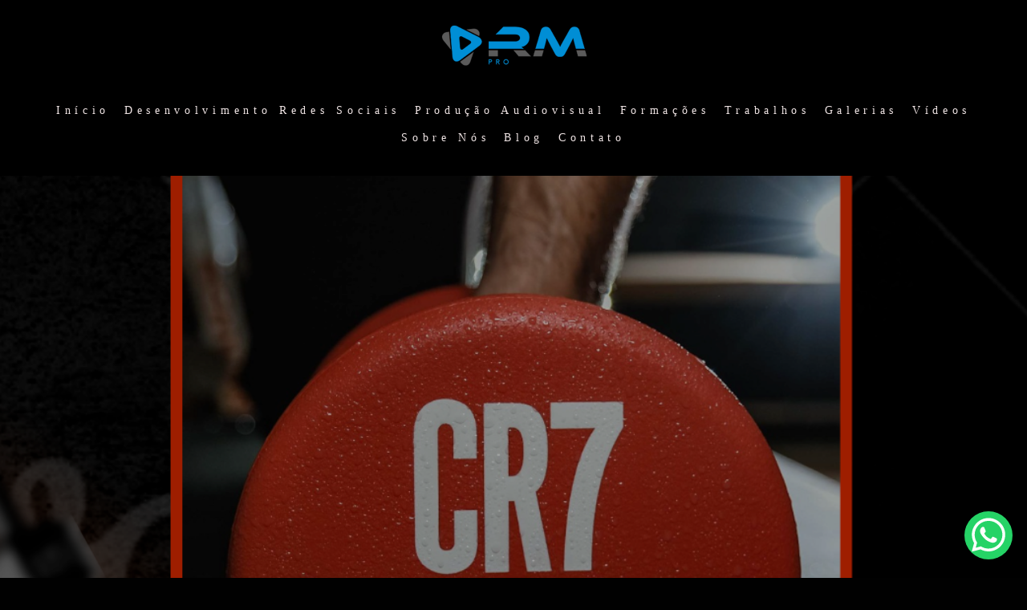

--- FILE ---
content_type: text/html; charset=utf-8
request_url: https://www.rmpro.pt/portfolio/desporto/1092156-desporto
body_size: 9160
content:
<!DOCTYPE html>
<html lang="pt-PT">

<head>
  <title>Desporto - Desporto  - </title>
  <meta charset="UTF-8">
  <meta name="description" content="">
  <meta name="keywords" content="fotógrafo ,Videografo,Estudios,fotografia,fotografo porto,formação,drone,Formação drone,Formação fotografia,video,casamento,redes sociais">
  <meta name="author" content="">
  <meta property="og:title" content="Desporto - Desporto  - ">
  <meta property="og:description" content="">
  <meta property="og:type" content="article">
  <meta property="og:url" content="https://www.rmpro.pt/portfolio/desporto/1092156-desporto">
  <meta property="og:image" itemprop="image" content="https://alfred.alboompro.com/crop/width/600/height/400/mode/jpeg/quality/70/url/storage.alboom.ninja/sites/11776/albuns/1092156/captura_de_ecra_2022-11-11__as_13.59.00.png?t=1668440437">
  <meta property="og:image:type" content="image/jpeg">
  <meta property="og:image:width" content="600">
  <meta property="og:image:height" content="400">
  <meta name="viewport" content="width=device-width, initial-scale=1.0, user-scalable=yes">
  <meta name="mobile-web-app-capable" content="yes">

  
      <!-- Canonical URL -->
    <link rel="canonical" href="https://www.rmpro.pt/portfolio/desporto/1092156-desporto">
  
  <link rel="shortcut icon" type="image/png" href="https://storage.alboom.ninja/sites/11776/img/128pix.png?t=1605263395" />  
      <link rel="stylesheet" href="https://bifrost.alboompro.com/static/boom-v3/themes/9/dist/css/main.min.css?v=2.8.594" id="cssPath">
          <link rel="stylesheet" href="https://bifrost.alboompro.com/static/boom-v3/assets/vendors/font-awesome/5.15.4/css/all.min.css?v=2.8.594">
  
  <style type="text/css">body{
     -webkit-animation: fadein 3s;
     -moz-animation: fadein 3s;
     -ms-animation: fadein 3s;
     -o-animation: fadein 3s;
     animation: fadein 3s;
}
/*MENU*/
 .sidenav a.mhm__item{
     display: table;
}
 .sidenav a.mhm__item:after {
     content: '';
     background: #9d9d9d;
     width: 0%;
     height: 4px;
     position: absolute;
     left: 0;
     top: 30%;
     transition: 0.4s;
     border-radius: 5px;
}
 .sidenav a.mhm__item:hover:after{
     width: 100%;
}
 a.mhm__item{
     position: relative;
     transition: 0.4s;
}
 a.mhm__item:after {
     content: '';
     background: #9d9d9d;
     width: 0%;
     height: 4px;
     position: absolute;
     left: 0;
     top: 0;
     transition: 0.4s;
     border-radius: 5px;
}
 a.mhm__item:hover:after{
     width: 100%;
}
/* *** FIM MENU *** */
/* TEXTO BANNER */
 .b__info {
     background: none;
     padding: 15px;
     animation: fadein3 3s;
}
 .b__info strong.b__heading {
     border-bottom: 7px solid #9d9d9d;
     display: inline;
}
 p.b__subtitle.bs--local {
     margin-top: 40px;
}
/* *** FIM TEXTO BANNER *** */
/* *** TRABALHOS RECENTES *** */
 .cs--last-jobs .container {
     background: #000;
}
 .cs--last-jobs strong.b__heading:after {
     content: '';
     position: absolute;
     width: 0%;
     background: #9d9d9d;
     height: 4px;
     left: 0;
     top: 0;
     transition: 0.4s;
     border-radius: 5px;
}
 .cs--last-jobs strong.b__heading{
     transition: 0.5s;
     position: relative;
}
 .cs--last-jobs strong.b__heading:hover{
     letter-spacing: 10px;
     transition: 0.5s;
}
 .cs--last-jobs article{
     position: relative;
}
 .cs--last-jobs article:nth-child(n+5){
     display: none;
}
 .cs--last-jobs .cp__thumbnail{
     -webkit-clip-path: polygon(50% 0, 0 100%, 100% 100%);
     clip-path: polygon(50% 0, 0 100%, 100% 100%);
     position: relative;
     z-index: 5;
}
 .cs--last-jobs article:before{
     content: '';
     position: absolute;
     -webkit-clip-path: polygon(50% 0%, 0% 100%, 100% 100%);
     clip-path: polygon(50% 0%, 0% 100%, 100% 100%);
     background: #9d9d9d;
     width: 100%;
     height: 100%;
     left: 0px;
     top: -21px;
}
 .cs--last-jobs article:after{
     content: '';
     position: absolute;
     -webkit-clip-path: polygon(50% 0%, 0% 100%, 100% 100%);
     clip-path: polygon(50% 0%, 0% 100%, 100% 100%);
     background: #000;
     width: 100%;
     height: 100%;
     left: 0px;
     top: -16px;
}
 .cs--last-jobs article:nth-child(2n+1):before{
     -webkit-clip-path:polygon(50% 100%, 0 0, 100% 0);
     clip-path: polygon(50% 100%, 0 0, 100% 0);
}
 .cs--last-jobs article:nth-child(2n+1):after{
     -webkit-clip-path:polygon(50% 100%, 0 0, 100% 0);
     clip-path: polygon(50% 100%, 0 0, 100% 0);
}
 .cs--last-jobs article:nth-child(2n+1) .cp__thumbnail {
     -webkit-clip-path: polygon(50% 100%, 0 0, 100% 0);
     clip-path: polygon(50% 100%, 0 0, 100% 0);
}
 .cs--last-jobs .cs__content article{
     transition: 0.2s ;
     position: relative;
}
 .cs--last-jobs article:hover{
     -webkit-filter: grayscale(100%);
     filter: grayscale(100%);
     transform: scale(0.95);
     filter: gray;
     transition: 0.2s;
}
 .cs--last-jobs img.initial.loaded:after{
     content: '';
     position: absolute;
     border-left: 50px solid #a70a0a00;
     border-right: 50px solid transparent;
     border-top: 68px solid #00B2B2;
}
 .cs--last-jobs .content-preview {
     width: 25%;
}
 .cs--last-jobs .cs__content{
     position: relative;
}
 .cs--last-jobs .cp--album-preview .cp__container{
     z-index: 6;
     opacity: 1;
     padding: 0;
}
 .cs--last-jobs article.content-preview.cp--album-preview.cp--type-photo.col-3 {
     position: relative;
}
 .cs--last-jobs .cs__content {
     margin-top: 40px;
}
 .cp--album-preview .cp__container .content-status , 
 .cs--last-jobs .cp--album-preview .cp__container .cp__additional.cp__description,
 .cp--album-preview .cp__container .content-status,
 .cp--album-preview .cp__container .cp__alboom-type {
     display: none;
}
 .cs--last-jobs .cp__thumbnail:before{
     display: none;
}
 .cs--last-jobs .content-preview:nth-child(n+0):nth-child(-n+4) {
     margin-bottom: 10%;
}
 .cs--last-jobs article:nth-child(2n+1) header.cp__header{
     top: 0;
     position: absolute;
     margin-top: -55px;
}
 .cs--last-jobs article:nth-child(2n+2) header.cp__header{
     bottom: -55px;
     position: absolute;
     margin-top: 50px;
}
 .cs--last-posts .container {
     background: #353535;
}
 .cs--last-jobs .cp--album-preview .cp__container .cp__title{
     text-transform: uppercase;
     text-overflow: ellipsis;
}
 .cp--post-preview a:hover .cp__container {
     background-color: unset;
}

.cs--last-jobs .cs__action {
  margin: 30px 0;
}

/* *** FIM TRABALHOS RECENTES *** */
/* TÍTULOS */
 h2.cs__title{
     display: inline-block;
     padding: 15px;
     margin-bottom: 8%;
     text-transform: uppercase;
     font-weight: 600;
     border-bottom: 7px solid #9d9d9d;
}
/* *** FIM TÍTULOS *** */
/* DEPOIMENTOS */
 .tsc__text {
     font-weight: 600;
}
/* FIM DEPOIMENTOS */
/* BLOG */
 .mc--blog .content-preview, .cs--last-posts .content-preview{
     width: 100%;
}
 .mc--blog .cp__thumbnail,.cs--last-posts .cp__thumbnail {
     float: left;
     width: 40%;
     margin-right: 40px;
}
 .mc--blog a, .cs--last-posts a {
     width: 86%;
}
 .mc--blog h3.cp__title, .cs--last-posts h3.cp__title{
     padding: 5px 15px 5px 15px;
     display: inline;
     text-transform: uppercase;
     font-weight: 100;
}
 .mc--blog .cp__container,.cs--last-posts .cp__container{
     text-align: left;
}
 .mc--blog .content-status,.cs--last-posts .content-status{
     display: none;
}
 .mc--blog .cp--post-preview,.cs--last-posts .cp--post-preview{
     margin-bottom: 20px;
}
 .mc--blog .cp__container, .cs--last-posts .cp__container {
     position: relative;
}
 .mc--blog article:nth-child(2n+2) .cp__thumbnail,.cs--last-posts article:nth-child(2n+2) .cp__thumbnail {
     float: right;
     margin-left: 40px;
}
 .mc--blog article:nth-child(2n+2) .cp__container,.cs--last-posts article:nth-child(2n+2) .cp__container{
     text-align: right;
}

/* Begin - Change By Adenilson - 10/08/2022 */
.cs__action, .csa--pagination {
    display: inline-block !important;
}

.blog-pager{
    display: flex;
    width: 50px;
}
/* End - Change By Adenilson - 10/08/2022 */

/* *** FIM BLOG *** */
/* HOME */
/* *** FIM HOME *** */
/* *** NOVIDADES *** */
 section#newsletterSection {
     background: #000000d6;
}
/* *** FIM NOVIDADES *** */
 .cs--associations, .cs--testimonials{
     margin: 0;
}
/* DESTAQUE */
 .cs--most-viewed{
     background: #CCC;
}
 .cp--album-preview .cp__container .cp__title{
     text-overflow: unset;
}
 .cs--most-viewed .cp__container {
     opacity: 1;
     text-transform: uppercase;
     letter-spacing: 10px;
     transition: 0.8s ease-out;
}
 .cs--most-viewed .cp__container:hover{
     letter-spacing: 3px;
     transition: 1s ease-in;
}
 .cs--most-viewed span.cp__additional.cp__description {
     display: none;
}
 .cs--most-viewed .cp__thumbnail:before{
     display: none;
}
 .cs--most-viewed .cp__thumbnail{
     padding: 35px;
}
 .cs--most-viewed h3.cp__title {
     top: -3%;
     margin-left: -31px;
     position: absolute;
}
/* *** FIM DESTAQUE *** */
/* INSTAGRAM */
 section.content-section.cs--instagram {
     background: #383838;
}
/* *** FIM INSTAGRAM *** */
/* PAGINA PORTIFOLIO */
 .page-jobs article.content-preview.cp--album-preview.cp--type-photo.col-3 {
     padding: 10px;
}
 .page-jobs article{
     transition: 0.2s ease-out;
}
 .page-jobs article:hover{
     transform: scale(0.9);
     z-index: 9;
     transition: 0.4s ease-in;
}
 .page-jobs article:active{
     transform: scale(1.0);
     transition: 0.2s ease-in;
}
 .mc--album .container {
     position: relative;
}
 .article-content .container {
     padding: 10px;
}
 .mc--album article.article-content {
     position: relative;
}
 .mc--album figure.post-cover {
     position: relative;
}
 .mc--album .post-cover .container{
    /* z-index: 9;
     position: relative;
     */
}
 .mc--album .post-cover{
     animation: fadein-portifolio 0.9s;
}
/*.mc--album picture::before {
     content: '';
     position: absolute;
     -webkit-clip-path: polygon(50% 100%, 0 0, 100% 0);
     clip-path: polygon(100% 0, 100% 50%, 0 100%, 0% 50%);
     background: #9d9d9d;
     width: 100%;
     height: 100%;
     right: 0px;
     top: -21px;
}
 .mc--album picture::after{
     content: '';
     position: absolute;
     -webkit-clip-path: polygon(50% 100%, 0 0, 100% 0);
     clip-path: polygon(100% 0, 100% 50%, 0 100%, 0% 50%);
     background: #000;
     width: 100%;
     height: 100%;
     right: 0px;
     top: -16px;
}
 img.ip__fallback.initial.loading {
     z-index: 3;
     position: relative;
}
 */
 .mc--album div#albumTextContent {
     background: #1d1d1d;
     outline: 3px solid #acbeba;
     outline-offset: -15px;
     margin-bottom: 10px;
     padding: 30px;
}
 .mc--album .ac__title{
     padding: 15px;
     border-bottom: 3px solid #CCC;
     display: inline-block;
}
 time.ai__item.ai--date {
     display: block;
}
 .additional-info .ai__item:not(:last-child):after{
     display: none;
}
/* **** FIM PORTIFOLIO ****/
/* PAGINA BLOG */
 .mc--post .post-cover .container{
     animation: fadein-blog 3s;
}
 .mc--post .container.blog__container {
     position: relative;
     background: #1d1d1d;
     outline: 3px solid #acbeba;
     outline-offset: -15px;
     margin-bottom: 10px;
     padding: 30px;
}
/* *** FIM PAGINA BLOG *** */
/* PAGINA SOBRE */
 .mc--about .asc__header {
     display: block;
     /*background: #fff;*/
     padding: 30px;
     /*float: right;*/
     /*border-bottom: 3px solid #9d9d9d;*/
}
/* FIM PAGINA SOBRE */
/* PAGINA CONTATO */
 .mc--contact .as__content {
     background: #1d1d1d;
     outline: 3px solid #acbeba;
     outline-offset: -15px;
     margin-bottom: 10px;
     padding: 50px 30px 50px 30px;
}
 .mc--contact .asc__header .as__title {
     margin-bottom: 5px;
     letter-spacing: 7px;
}
/*FIM PAGINA CONTATO*/
/* EFEITOS */
 @keyframes fadein-portifolio {
     from {
         transform: scale(0.5);
         opacity: 0;
    }
     to {
         transform: scale(1.0);
         opacity: 1;
    }
}
 @keyframes fadein-blog {
     from {
         filter: blur(10px);
    }
     to {
         filter: blur(0);
    }
}
 @keyframes fadein3 {
     from {
         margin-top: -130px;
         opacity: 0;
    }
     to {
         margin-top: 0;
         opacity: 1;
    }
}
 @keyframes fadein2 {
     from {
         margin-top: -30px;
    }
     to {
         margin-top: 0;
    }
}
 @keyframes fadein {
     from {
         opacity: 0;
    }
     to {
         opacity: 1;
    }
}
 @-moz-keyframes fadein {
     from {
         opacity: 0;
    }
     to {
         opacity: 1;
    }
}
 @-webkit-keyframes fadein {
     from {
         opacity: 0;
    }
     to {
         opacity: 1;
    }
}
 @-ms-keyframes fadein {
     from {
         opacity: 0;
    }
     to {
         opacity: 1;
    }
}
 @-o-keyframes fadein {
     from {
         opacity: 0;
    }
     to {
         opacity: 1;
    }
}
/* *** FIM EFEITOS *** */
/*CORREÇÕES*/
/*body.sidenav .mc--album.mc--album-parallax:not(.mc--album-grid):not(.mc--album-video-cover) .post-cover {
     width: 100%;
}
*/
 .mc--album.mc--album-parallax:not(.mc--album-grid):not(.mc--album-video-cover) .ac__header {
     position: unset;
     top: unset;
     left: unset;
     -webkit-transform: unset;
     transform: unset;
     color: white;
}
 body.sidenav .mc--album.mc--album-parallax:not(.mc--album-grid):not(.mc--album-video-cover) .article-content .container .ac__header {
     top: unset;
     text-align: unset;
     -webkit-transform: unset;
     transform: unset;
}
/* AJUSTES MOBILE */
 @media(max-width: 767px){
     .cs--last-jobs .content-preview {
         width: 100%;
    }
     .cs--last-jobs .cs__content{
         margin-top: 0;
    }
     .cs--last-jobs article{
         margin: 30px;
    }
     .cs--last-jobs article:nth-child(2n+1).content-preview {
         margin-bottom: 50px;
         margin-top: 90px;
    }
     .mc--blog .cp__thumbnail, .cs--last-posts .cp__thumbnail {
         float: unset;
         width: 100%;
    }
     .mc--blog article:nth-child(2n+2) .cp__thumbnail,.cs--last-posts article:nth-child(2n+2) .cp__thumbnail {
         float: unset;
         margin-left: unset;
    }
     .mc--blog article:nth-child(2n+2) .cp__container,.cs--last-posts article:nth-child(2n+2) .cp__container{
         text-align: left;
         padding: 0;
    }
     .mc--blog .cp__container, .cs--last-posts .cp__container{
         padding: 0;
         margin-top: 20px;
    }
     a.mhm__item:after{
         display: none;
    }
     main#albumPage{
         width: unset;
         margin: unset;
    }
     .article-content {
         padding: unset;
    }
     .mc--album .post-cover::before {
         display: none;
    }
     .mc--album .post-cover::after{
         display: none;
    }
    .mc--about .asc__header{
      float: unset;
    }
}
.boom-button, .cp__alboom-type{background-color:rgba(84, 84, 84, 1);font-family:'Halant-Bold';border-radius:23px;}
.boom-button, .cp__alboom-type, body .cp__alboom-type:hover{border-color:rgba(255, 255, 255, 1);color:rgba(255, 255, 255, 1);}
.boom-button:hover{background-color:rgba(80, 80, 80, 0.48);border-color:rgba(255, 255, 255, 0);color:rgba(8, 8, 8, 1);}
.mhm__item{color:rgba(240, 229, 229, 1);}
.mhm__item:hover{color:rgba(61, 145, 240, 1);}
.main-header{background-color:rgba(0, 0, 0, 1);}
html, body, .contact-input{color:rgba(125, 123, 123, 1);}
.cs__title{color:rgba(184, 183, 183, 1);font-family:'LatoHairline';}
.fr-view a{color:rgba(48, 119, 180, 1);}
.fr-view a:hover{color:rgba(48, 119, 180, 1);}
.footer{background-color:rgba(46, 46, 48, 1);color:rgba(255, 255, 255, 1);}
.footer .boom-button, .footer .cp__alboom-type{background-color:rgba(84, 84, 84, 1);border-color:rgba(255, 255, 255, 0);color:rgba(255, 255, 255, 1);}
.footer .boom-button:hover, .footer .cp__alboom-type:hover{background-color:rgba(255, 255, 255, 1);border-color:rgba(255, 255, 255, 0);color:rgba(31, 28, 28, 1);}
.mh__logo figure img{max-width:50%;max-height:50%;}
html, body{font-family:'WorkSansThin';font-size:14px;}
h2.cs__title{font-size:27px;letter-spacing:2.8px;}
.blog__container #postPageHeader .blog__title{font-size:24px;}
.blog__container .blog__content{font-size:12px;}
.blog__container .blog__content, .blog__container .ac__content p{line-height:1.7;}
.b__info .b__heading{font-size:24px;letter-spacing:0.9px;font-family:'Assistant';}
body{background-color:rgba(1, 1, 1, 1);}
.b__info{color:rgba(255, 255, 255, 1);}
.mh__menu{font-family:'AssistantLight';}
.mh__menu, .mhm__item{font-size:14px;letter-spacing:5.7px;}
.blog__container{font-family:'RalewayThin';}
body.fullscreen:not(.page-home):not(.sidenav) .main-header{background-color:rgba(0, 0, 0, 1);}
.content-preview a:hover .cp__thumbnail:before{background-color:rgba(0, 0, 0, 0.39);}
.b__info .b__subtitle{font-size:19px;font-family:'CutiveMono';letter-spacing:6px;}
.cp__title{font-family:'YantramanavLight';}
body:not(.sidenav) .mhm__item{padding:10px 4px;}
body.sidenav .mhm__item{padding-top:4px;padding-bottom:4px;}
.tag-container a.tag-item, .tag-container a.tag-item:hover{color:rgba(125, 123, 123, 1);background-color:rgba(1, 1, 1, 1);}
.post-v2 .post_container .post_content p,.post-v2 .post_container .post_content ul li,.post-v2 .post_container .post_content ol li{color:rgba(255, 255, 255, 1);}
.nav-drawer .ndc__item:hover{color:rgb(61, 145, 240);}
.content-preview:hover .cp__thumbnail:before{background-color:rgba(1, 1, 1, .8);}</style>
  


  
  
  
  
  
  <script>
    window.templateId = 9  </script>
</head>

<body ontouchstart="" class="page-album 
  ">
  
  <div class="menu-container
    " id="menuContainer">

    <header class="main-header  mh--a-center" id="mainHeader">

      <div class="container">
        <a href="/" class="mh__logo" title="Página inicial de Ricardo Maia">
          <figure>
            <img src="https://alfred.alboompro.com/resize/width/370/height/150/quality/99/url/storage.alboom.ninja/sites/11776/img/logo/350x100rmpro.png?t=1605597156" alt="Ricardo Maia" class=" accelerated">
          </figure>
        </a>
        <nav class="mh__menu mh__menu-separator-none" id="mainMenu">

          
              <a href="/home"  class="mhm__item">
                Início              </a>

            
              <a href="/gerenciamento-de-redes-sociais"  class="mhm__item">
                Desenvolvimento Redes Sociais              </a>

            
              <a href="/produtora-audiovisual"  class="mhm__item">
                Produção Audiovisual              </a>

            
              <a href="/formacao"  class="mhm__item">
                Formações              </a>

            
              <a href="/portfolio"  class="mhm__item">
                Trabalhos              </a>

            
              <a href="/galerias"  class="mhm__item">
                Galerias              </a>

            
              <a href="/portfolio2"  class="mhm__item">
                Vídeos              </a>

            
              <a href="/sobre"  class="mhm__item">
                Sobre Nós               </a>

            
              <a href="/blog"  class="mhm__item">
                Blog              </a>

            
              <a href="/contato"  class="mhm__item">
                Contato              </a>

                    </nav>
      </div>
    </header>

    <nav class="nav-drawer 
      dark-light" id="navDrawer">
      <a href="/" class="nd__logo" title="Página inicial de Ricardo Maia">'
        <figure>
          <img src="https://storage.alboom.ninja/sites/11776/img/logo/350x100rmpro.png?t=1605597156" alt="Logotipo de Ricardo Maia">
        </figure>
      </a>
      <div class="nd__content">

        
            <a href="/home"  class="ndc__item mhm__item">
              Início            </a>

          
            <a href="/gerenciamento-de-redes-sociais"  class="ndc__item mhm__item">
              Desenvolvimento Redes Sociais            </a>

          
            <a href="/produtora-audiovisual"  class="ndc__item mhm__item">
              Produção Audiovisual            </a>

          
            <a href="/formacao"  class="ndc__item mhm__item">
              Formações            </a>

          
            <a href="/portfolio"  class="ndc__item mhm__item">
              Trabalhos            </a>

          
            <a href="/galerias"  class="ndc__item mhm__item">
              Galerias            </a>

          
            <a href="/portfolio2"  class="ndc__item mhm__item">
              Vídeos            </a>

          
            <a href="/sobre"  class="ndc__item mhm__item">
              Sobre Nós             </a>

          
            <a href="/blog"  class="ndc__item mhm__item">
              Blog            </a>

          
            <a href="/contato"  class="ndc__item mhm__item">
              Contato            </a>

          
      </div>

      <div class="nd__social dark-light">
        <ul class="nds-list">
                      <li class="ndsl__item mhm__item">
              <a href="https://facebook.com/profile.php?id=100008462474241" target="_blank" title="Facebook de Ricardo Maia">
                <i class="fab fa-facebook-f"></i>
              </a>
            </li>
                                <li class="ndsl__item mhm__item">
              <a href="https://instagram.com/rmpro.pt" target="_blank" title="Instagram de Ricardo Maia">
                <i class="fab fa-instagram"></i>
              </a>
            </li>
                  </ul>
      </div>
    </nav>

    <a href="#" id="nav-hamburguer" class="nd__button no-link
        dark-light" data-toggle-class="js-fixed" data-toggle-target="menuContainer">
      <i class="ndb__icon top"></i>
      <i class="ndb__icon middle"></i>
      <i class="ndb__icon bottom"></i>
    </a>

  </div>

<main class="main-content mc--album   mc--album-parallax" id="albumPage">

      <figure class="post-cover">
      <div class="container">
        <div class="ip__background" style="background-image: url('https://storage.alboom.ninja/sites/11776/albuns/1092156/captura_de_ecra_2022-11-11__as_13.59.00.png?t=1668440437');"></div>
        <picture>
          <source srcset="https://alfred.alboompro.com/resize/width/2400/quality/70/url/storage.alboom.ninja/sites/11776/albuns/1092156/captura_de_ecra_2022-11-11__as_13.59.00.png?t=1668440437" media="(-webkit-min-device-pixel-ratio: 2) and (min-width: 1025px)">
          <img src="https://storage.alboom.ninja/sites/11776/albuns/1092156/captura_de_ecra_2022-11-11__as_13.59.00.png?t=1668440437" alt="" class="ip__fallback">
        </picture>
      </div>
    </figure>
  
  <article class="article-content ">
    <div class="container">
      <div id="albumTextContent" class="ac__header-center">
        <header id="albumPageHeader" class="ac__header">
          <div class="additional-info">
            <h3 class="ai__item ai--category">Desporto</h3>
            <h3 class="ai__item ai--local"></h3>
                          <time class="ai__item ai--date" pubdate datetime="2022-11-14">14/Novembro/2022</time>
                      </div>
          <h1 class="ac__title">Desporto </h1>
          <div class="social-info" data-album-id="1092156">
                          <span class="si__item si__item-views">
                <i class="fa fa-eye"></i>
                <span class="album_views_update">1467</span> Visualizações              </span>
            
                          <span class="si__item si__item-likes">
                <i class="fa fa-heart"></i>
                <span class="album_likes_update">0</span> Gostos              </span>
                      </div>
        </header>
        <div id="albumPageDescription" class="ac__content fr-view">
          <p></p>
                  </div>
      </div>

              <div id="albumPageContent" class="ac__image-content">
          
              <div class="post-image">
                <figure class="pi__container">
                  <picture id="i-34322305" class="pic__image-wrapper">
                    <source media="(-webkit-min-device-pixel-ratio: 2) and (min-width: 1025px)" srcset="[data-uri]" data-original-set="https://alfred.alboompro.com/resize/width/1042/scale/2/quality/70/url/storage.alboom.ninja/sites/11776/albuns/1092156/captura_de_ecra_2022-11-11__as_13.59.00.png?t=1668440437">
                    <source media="(max-width: 1024px)" srcset="[data-uri]" data-original-set="https://alfred.alboompro.com/resize/width/1024/quality/70/url/storage.alboom.ninja/sites/11776/albuns/1092156/captura_de_ecra_2022-11-11__as_13.59.00.png?t=1668440437">
                    <source media="(max-width: 768px)" srcset="[data-uri]" data-original-set="https://alfred.alboompro.com/resize/width/768/quality/70/url/storage.alboom.ninja/sites/11776/albuns/1092156/captura_de_ecra_2022-11-11__as_13.59.00.png?t=1668440437">
                    <source media="(max-width: 440px)" srcset="[data-uri]" data-original-set="https://alfred.alboompro.com/resize/width/440/quality/70/url/storage.alboom.ninja/sites/11776/albuns/1092156/captura_de_ecra_2022-11-11__as_13.59.00.png?t=1668440437">
                    <img class="pic__image" src="[data-uri]" data-original="https://storage.alboom.ninja/sites/11776/albuns/1092156/captura_de_ecra_2022-11-11__as_13.59.00.png?t=1668440437" alt="" width="1042">
                  </picture>
                  <figcaption class="pic__caption" hidden>  </figcaption>
                                      <div class="social-actions">
                      <ul class="sa__list">
                        <li class="sal__item sali--like">
                          <a href="#" class="no-link like" data-id="34322305" data-id-album="1092156" title="Obrigado!"><i class="fa fa-heart"></i></a>                        </li>
                        <li class="sal__item sali--facebook">
                          <a href="#" rel=nofollow onclick="window.open('https://www.facebook.com/dialog/feed?app_id=882466608465785&display=popup&caption=www.rmpro.pt&link=https://www.rmpro.pt/portfolio/desporto/1092156-desporto&redirect_uri=https://api.alboom.com.br/facebook/close.php%3Fhttps%3A%2F%2Fwww.rmpro.pt%2Fportfolio%2Fdesporto%2F1092156-desporto&picture=https://storage.alboom.ninja/sites/11776/albuns/1092156/captura_de_ecra_2022-11-11__as_13.59.00.png?t=1668440437', 'facebook', 'width=700, height=400'); return false;" data-original-title="facebook" target="_blank" class="tooltip-like" data-toggle="tooltip" data-placement="left" title="Partilhe"><i class="fab fa-facebook-f"></i></a>
                        </li>
                        <li class="sal__item sali--pinterest">
                          <a href="https://pinterest.com/pin/create/button/?url=https://www.rmpro.pt/portfolio/desporto/1092156-desporto&amp;media=https://storage.alboom.ninja/sites/11776/albuns/1092156/captura_de_ecra_2022-11-11__as_13.59.00.png?t=1668440437&amp;description=" target="_blank" class="tooltip-like" data-toggle="tooltip" data-placement="left" title="Pin it!" count-layout="none"><i class="fab fa-pinterest"></i></a>
                        </li>
                      </ul>
                    </div>
                                  </figure>
              </div>
          
              <div class="post-image">
                <figure class="pi__container">
                  <picture id="i-34322304" class="pic__image-wrapper">
                    <source media="(-webkit-min-device-pixel-ratio: 2) and (min-width: 1025px)" srcset="[data-uri]" data-original-set="https://alfred.alboompro.com/resize/width/1200/scale/2/quality/70/url/storage.alboom.ninja/sites/11776/albuns/1092156/edt.jpg?t=1668440436">
                    <source media="(max-width: 1024px)" srcset="[data-uri]" data-original-set="https://alfred.alboompro.com/resize/width/1024/quality/70/url/storage.alboom.ninja/sites/11776/albuns/1092156/edt.jpg?t=1668440436">
                    <source media="(max-width: 768px)" srcset="[data-uri]" data-original-set="https://alfred.alboompro.com/resize/width/768/quality/70/url/storage.alboom.ninja/sites/11776/albuns/1092156/edt.jpg?t=1668440436">
                    <source media="(max-width: 440px)" srcset="[data-uri]" data-original-set="https://alfred.alboompro.com/resize/width/440/quality/70/url/storage.alboom.ninja/sites/11776/albuns/1092156/edt.jpg?t=1668440436">
                    <img class="pic__image" src="[data-uri]" data-original="https://storage.alboom.ninja/sites/11776/albuns/1092156/edt.jpg?t=1668440436" alt="" width="1200">
                  </picture>
                  <figcaption class="pic__caption" hidden>  </figcaption>
                                      <div class="social-actions">
                      <ul class="sa__list">
                        <li class="sal__item sali--like">
                          <a href="#" class="no-link like" data-id="34322304" data-id-album="1092156" title="Obrigado!"><i class="fa fa-heart"></i></a>                        </li>
                        <li class="sal__item sali--facebook">
                          <a href="#" rel=nofollow onclick="window.open('https://www.facebook.com/dialog/feed?app_id=882466608465785&display=popup&caption=www.rmpro.pt&link=https://www.rmpro.pt/portfolio/desporto/1092156-desporto&redirect_uri=https://api.alboom.com.br/facebook/close.php%3Fhttps%3A%2F%2Fwww.rmpro.pt%2Fportfolio%2Fdesporto%2F1092156-desporto&picture=https://storage.alboom.ninja/sites/11776/albuns/1092156/edt.jpg?t=1668440436', 'facebook', 'width=700, height=400'); return false;" data-original-title="facebook" target="_blank" class="tooltip-like" data-toggle="tooltip" data-placement="left" title="Partilhe"><i class="fab fa-facebook-f"></i></a>
                        </li>
                        <li class="sal__item sali--pinterest">
                          <a href="https://pinterest.com/pin/create/button/?url=https://www.rmpro.pt/portfolio/desporto/1092156-desporto&amp;media=https://storage.alboom.ninja/sites/11776/albuns/1092156/edt.jpg?t=1668440436&amp;description=" target="_blank" class="tooltip-like" data-toggle="tooltip" data-placement="left" title="Pin it!" count-layout="none"><i class="fab fa-pinterest"></i></a>
                        </li>
                      </ul>
                    </div>
                                  </figure>
              </div>
          
              <div class="post-image">
                <figure class="pi__container">
                  <picture id="i-34322331" class="pic__image-wrapper">
                    <source media="(-webkit-min-device-pixel-ratio: 2) and (min-width: 1025px)" srcset="[data-uri]" data-original-set="https://alfred.alboompro.com/resize/width/1200/scale/2/quality/70/url/storage.alboom.ninja/sites/11776/albuns/1092156/captura_de_ecra_2022-11-11__as_14.34.53.png?t=1668440478">
                    <source media="(max-width: 1024px)" srcset="[data-uri]" data-original-set="https://alfred.alboompro.com/resize/width/1024/quality/70/url/storage.alboom.ninja/sites/11776/albuns/1092156/captura_de_ecra_2022-11-11__as_14.34.53.png?t=1668440478">
                    <source media="(max-width: 768px)" srcset="[data-uri]" data-original-set="https://alfred.alboompro.com/resize/width/768/quality/70/url/storage.alboom.ninja/sites/11776/albuns/1092156/captura_de_ecra_2022-11-11__as_14.34.53.png?t=1668440478">
                    <source media="(max-width: 440px)" srcset="[data-uri]" data-original-set="https://alfred.alboompro.com/resize/width/440/quality/70/url/storage.alboom.ninja/sites/11776/albuns/1092156/captura_de_ecra_2022-11-11__as_14.34.53.png?t=1668440478">
                    <img class="pic__image" src="[data-uri]" data-original="https://storage.alboom.ninja/sites/11776/albuns/1092156/captura_de_ecra_2022-11-11__as_14.34.53.png?t=1668440478" alt="" width="1200">
                  </picture>
                  <figcaption class="pic__caption" hidden>  </figcaption>
                                      <div class="social-actions">
                      <ul class="sa__list">
                        <li class="sal__item sali--like">
                          <a href="#" class="no-link like" data-id="34322331" data-id-album="1092156" title="Obrigado!"><i class="fa fa-heart"></i></a>                        </li>
                        <li class="sal__item sali--facebook">
                          <a href="#" rel=nofollow onclick="window.open('https://www.facebook.com/dialog/feed?app_id=882466608465785&display=popup&caption=www.rmpro.pt&link=https://www.rmpro.pt/portfolio/desporto/1092156-desporto&redirect_uri=https://api.alboom.com.br/facebook/close.php%3Fhttps%3A%2F%2Fwww.rmpro.pt%2Fportfolio%2Fdesporto%2F1092156-desporto&picture=https://storage.alboom.ninja/sites/11776/albuns/1092156/captura_de_ecra_2022-11-11__as_14.34.53.png?t=1668440478', 'facebook', 'width=700, height=400'); return false;" data-original-title="facebook" target="_blank" class="tooltip-like" data-toggle="tooltip" data-placement="left" title="Partilhe"><i class="fab fa-facebook-f"></i></a>
                        </li>
                        <li class="sal__item sali--pinterest">
                          <a href="https://pinterest.com/pin/create/button/?url=https://www.rmpro.pt/portfolio/desporto/1092156-desporto&amp;media=https://storage.alboom.ninja/sites/11776/albuns/1092156/captura_de_ecra_2022-11-11__as_14.34.53.png?t=1668440478&amp;description=" target="_blank" class="tooltip-like" data-toggle="tooltip" data-placement="left" title="Pin it!" count-layout="none"><i class="fab fa-pinterest"></i></a>
                        </li>
                      </ul>
                    </div>
                                  </figure>
              </div>
          
              <div class="post-image">
                <figure class="pi__container">
                  <picture id="i-34392967" class="pic__image-wrapper">
                    <source media="(-webkit-min-device-pixel-ratio: 2) and (min-width: 1025px)" srcset="[data-uri]" data-original-set="https://alfred.alboompro.com/resize/width/1200/scale/2/quality/70/url/storage.alboom.ninja/sites/11776/albuns/1092156/aveiro-4269.jpg?t=1668780914">
                    <source media="(max-width: 1024px)" srcset="[data-uri]" data-original-set="https://alfred.alboompro.com/resize/width/1024/quality/70/url/storage.alboom.ninja/sites/11776/albuns/1092156/aveiro-4269.jpg?t=1668780914">
                    <source media="(max-width: 768px)" srcset="[data-uri]" data-original-set="https://alfred.alboompro.com/resize/width/768/quality/70/url/storage.alboom.ninja/sites/11776/albuns/1092156/aveiro-4269.jpg?t=1668780914">
                    <source media="(max-width: 440px)" srcset="[data-uri]" data-original-set="https://alfred.alboompro.com/resize/width/440/quality/70/url/storage.alboom.ninja/sites/11776/albuns/1092156/aveiro-4269.jpg?t=1668780914">
                    <img class="pic__image" src="[data-uri]" data-original="https://storage.alboom.ninja/sites/11776/albuns/1092156/aveiro-4269.jpg?t=1668780914" alt="" width="1200">
                  </picture>
                  <figcaption class="pic__caption" hidden>  </figcaption>
                                      <div class="social-actions">
                      <ul class="sa__list">
                        <li class="sal__item sali--like">
                          <a href="#" class="no-link like" data-id="34392967" data-id-album="1092156" title="Obrigado!"><i class="fa fa-heart"></i></a>                        </li>
                        <li class="sal__item sali--facebook">
                          <a href="#" rel=nofollow onclick="window.open('https://www.facebook.com/dialog/feed?app_id=882466608465785&display=popup&caption=www.rmpro.pt&link=https://www.rmpro.pt/portfolio/desporto/1092156-desporto&redirect_uri=https://api.alboom.com.br/facebook/close.php%3Fhttps%3A%2F%2Fwww.rmpro.pt%2Fportfolio%2Fdesporto%2F1092156-desporto&picture=https://storage.alboom.ninja/sites/11776/albuns/1092156/aveiro-4269.jpg?t=1668780914', 'facebook', 'width=700, height=400'); return false;" data-original-title="facebook" target="_blank" class="tooltip-like" data-toggle="tooltip" data-placement="left" title="Partilhe"><i class="fab fa-facebook-f"></i></a>
                        </li>
                        <li class="sal__item sali--pinterest">
                          <a href="https://pinterest.com/pin/create/button/?url=https://www.rmpro.pt/portfolio/desporto/1092156-desporto&amp;media=https://storage.alboom.ninja/sites/11776/albuns/1092156/aveiro-4269.jpg?t=1668780914&amp;description=" target="_blank" class="tooltip-like" data-toggle="tooltip" data-placement="left" title="Pin it!" count-layout="none"><i class="fab fa-pinterest"></i></a>
                        </li>
                      </ul>
                    </div>
                                  </figure>
              </div>
          
              <div class="post-image">
                <figure class="pi__container">
                  <picture id="i-34392966" class="pic__image-wrapper">
                    <source media="(-webkit-min-device-pixel-ratio: 2) and (min-width: 1025px)" srcset="[data-uri]" data-original-set="https://alfred.alboompro.com/resize/width/1200/scale/2/quality/70/url/storage.alboom.ninja/sites/11776/albuns/1092156/cr7_ginasio_-4334.jpg?t=1668780913">
                    <source media="(max-width: 1024px)" srcset="[data-uri]" data-original-set="https://alfred.alboompro.com/resize/width/1024/quality/70/url/storage.alboom.ninja/sites/11776/albuns/1092156/cr7_ginasio_-4334.jpg?t=1668780913">
                    <source media="(max-width: 768px)" srcset="[data-uri]" data-original-set="https://alfred.alboompro.com/resize/width/768/quality/70/url/storage.alboom.ninja/sites/11776/albuns/1092156/cr7_ginasio_-4334.jpg?t=1668780913">
                    <source media="(max-width: 440px)" srcset="[data-uri]" data-original-set="https://alfred.alboompro.com/resize/width/440/quality/70/url/storage.alboom.ninja/sites/11776/albuns/1092156/cr7_ginasio_-4334.jpg?t=1668780913">
                    <img class="pic__image" src="[data-uri]" data-original="https://storage.alboom.ninja/sites/11776/albuns/1092156/cr7_ginasio_-4334.jpg?t=1668780913" alt="" width="1200">
                  </picture>
                  <figcaption class="pic__caption" hidden>  </figcaption>
                                      <div class="social-actions">
                      <ul class="sa__list">
                        <li class="sal__item sali--like">
                          <a href="#" class="no-link like" data-id="34392966" data-id-album="1092156" title="Obrigado!"><i class="fa fa-heart"></i></a>                        </li>
                        <li class="sal__item sali--facebook">
                          <a href="#" rel=nofollow onclick="window.open('https://www.facebook.com/dialog/feed?app_id=882466608465785&display=popup&caption=www.rmpro.pt&link=https://www.rmpro.pt/portfolio/desporto/1092156-desporto&redirect_uri=https://api.alboom.com.br/facebook/close.php%3Fhttps%3A%2F%2Fwww.rmpro.pt%2Fportfolio%2Fdesporto%2F1092156-desporto&picture=https://storage.alboom.ninja/sites/11776/albuns/1092156/cr7_ginasio_-4334.jpg?t=1668780913', 'facebook', 'width=700, height=400'); return false;" data-original-title="facebook" target="_blank" class="tooltip-like" data-toggle="tooltip" data-placement="left" title="Partilhe"><i class="fab fa-facebook-f"></i></a>
                        </li>
                        <li class="sal__item sali--pinterest">
                          <a href="https://pinterest.com/pin/create/button/?url=https://www.rmpro.pt/portfolio/desporto/1092156-desporto&amp;media=https://storage.alboom.ninja/sites/11776/albuns/1092156/cr7_ginasio_-4334.jpg?t=1668780913&amp;description=" target="_blank" class="tooltip-like" data-toggle="tooltip" data-placement="left" title="Pin it!" count-layout="none"><i class="fab fa-pinterest"></i></a>
                        </li>
                      </ul>
                    </div>
                                  </figure>
              </div>
          
              <div class="post-image">
                <figure class="pi__container">
                  <picture id="i-35467798" class="pic__image-wrapper">
                    <source media="(-webkit-min-device-pixel-ratio: 2) and (min-width: 1025px)" srcset="[data-uri]" data-original-set="https://alfred.alboompro.com/resize/width/443/scale/2/quality/70/url/storage.alboom.ninja/sites/11776/albuns/1092156/pub.jpg?t=1674475631">
                    <source media="(max-width: 1024px)" srcset="[data-uri]" data-original-set="https://alfred.alboompro.com/resize/width/1024/quality/70/url/storage.alboom.ninja/sites/11776/albuns/1092156/pub.jpg?t=1674475631">
                    <source media="(max-width: 768px)" srcset="[data-uri]" data-original-set="https://alfred.alboompro.com/resize/width/768/quality/70/url/storage.alboom.ninja/sites/11776/albuns/1092156/pub.jpg?t=1674475631">
                    <source media="(max-width: 440px)" srcset="[data-uri]" data-original-set="https://alfred.alboompro.com/resize/width/440/quality/70/url/storage.alboom.ninja/sites/11776/albuns/1092156/pub.jpg?t=1674475631">
                    <img class="pic__image" src="[data-uri]" data-original="https://storage.alboom.ninja/sites/11776/albuns/1092156/pub.jpg?t=1674475631" alt="" width="443">
                  </picture>
                  <figcaption class="pic__caption" hidden>  </figcaption>
                                      <div class="social-actions">
                      <ul class="sa__list">
                        <li class="sal__item sali--like">
                          <a href="#" class="no-link like" data-id="35467798" data-id-album="1092156" title="Obrigado!"><i class="fa fa-heart"></i></a>                        </li>
                        <li class="sal__item sali--facebook">
                          <a href="#" rel=nofollow onclick="window.open('https://www.facebook.com/dialog/feed?app_id=882466608465785&display=popup&caption=www.rmpro.pt&link=https://www.rmpro.pt/portfolio/desporto/1092156-desporto&redirect_uri=https://api.alboom.com.br/facebook/close.php%3Fhttps%3A%2F%2Fwww.rmpro.pt%2Fportfolio%2Fdesporto%2F1092156-desporto&picture=https://storage.alboom.ninja/sites/11776/albuns/1092156/pub.jpg?t=1674475631', 'facebook', 'width=700, height=400'); return false;" data-original-title="facebook" target="_blank" class="tooltip-like" data-toggle="tooltip" data-placement="left" title="Partilhe"><i class="fab fa-facebook-f"></i></a>
                        </li>
                        <li class="sal__item sali--pinterest">
                          <a href="https://pinterest.com/pin/create/button/?url=https://www.rmpro.pt/portfolio/desporto/1092156-desporto&amp;media=https://storage.alboom.ninja/sites/11776/albuns/1092156/pub.jpg?t=1674475631&amp;description=" target="_blank" class="tooltip-like" data-toggle="tooltip" data-placement="left" title="Pin it!" count-layout="none"><i class="fab fa-pinterest"></i></a>
                        </li>
                      </ul>
                    </div>
                                  </figure>
              </div>
                  </div>
            </div>
  </article>

  <section class="container container--social">
    <footer class="ac__footer">
      <div class="acf__content">
        <div class="acfc__item">
                    <h5 class="acf__title">Deixe o seu comentário, partilhe!</h4>
            <ul class="social_icons share_album"><a class="sicn__item" href="#" rel=nofollow onclick="window.open('https://www.facebook.com/dialog/feed?app_id=882466608465785&display=popup&caption=www.rmpro.pt&link=https://www.rmpro.pt/portfolio/desporto/1092156-desporto&redirect_uri=https://api.alboom.com.br/facebook/close.php%3Fhttps%3A%2F%2Fwww.rmpro.pt%2Fportfolio%2Fdesporto%2F1092156-desporto&picture=https://storage.alboom.ninja/sites/11776/albuns/1092156/captura_de_ecra_2022-11-11__as_13.59.00.png?t=1668440437', 'facebook', 'width=700, height=400'); return false;" title="Partilhe Desporto  no Facebook" data-original-title="facebook"><li><i class="fab fa-facebook-f"></i></li></a><a class="sicn__item" target="_blank" title="Partilhe Desporto  no WhatsApp" href="whatsapp://send?text=Desporto%20 https://www.rmpro.pt/portfolio/desporto/1092156-desporto" data-action="share/whatsapp/share" data-original-title="whatsapp" class="whatsapp"><li><i class="fab fa-whatsapp "></i></li></a><a class="sicn__item" target="_blank" title="Partilhe Desporto  no Twitter" href="https://twitter.com/home?status=https://www.rmpro.pt/portfolio/desporto/1092156-desporto" data-original-title="twitter" class="twi"><li><i class="fab fa-twitter "></i></li></a><a class="sicn__item" title="Partilhe Desporto  no Pinterest" href="https://pinterest.com/pin/create/button/?url=https://www.rmpro.pt/portfolio/desporto/1092156-desporto&amp;media=https://storage.alboom.ninja/sites/11776/albuns/1092156/captura_de_ecra_2022-11-11__as_13.59.00.png?t=1668440437&amp;description=Desporto " data-original-title="pintrest" class="pint"><li><i class="fab fa-pinterest"></i></li></a></ul>        </div>
        <div class="acfc__item">
          <a class="boom-button" href="/contato" title="Entre em contato">Solicite o seu orçamento </a>        </div>
      </div>
    </footer>
    <div class="fb-comments" data-href="http://www.rmpro.pt/album.php?id=1092156" data-width="100%" data-numposts="5" data-colorscheme="dark"></div>  </section>

      <section class="content-section cs--related-work cs--content-preview">
      <div class="container">
        <h2 class="cs__title">Quem viu também gostou de </h2>
        <div class="cs__content">
          

  <article class="content-preview cp--album-preview cp--type-photo col-3">
    <a href="/portfolio/casamentos/472756-sara-mario" title="Confira a Casamentos de SARA+MÀRIO">
      <div class="cp__thumbnail">
        <img src="[data-uri]" data-original="https://alfred.alboompro.com/crop/width/640/height/480/type/jpeg/quality/70/url/storage.alboom.ninja/sites/11776/albuns/472756/casamento_sara_mario_casamentopenafiela_noiva_noivo_melhorfotografocasamentos_casamentoemportugal_fotografocasamentosporto_quintadefelicidade_fotonoiva_fotonoivo_fotogr_340823dbb126.jpg?t=1562763077" alt="Casamentos de SARA+MÀRIO">
        <span class="cp__alboom-type">Veja mais </span>
      </div>
      <div class="cp__container">
        <header class="cp__header">
          <h3 class="cp__title" title="SARA+MÀRIO">SARA+MÀRIO</h3>
          <span class="cp__additional cp__description">Casamentos </span>

          <!-- Verifica se o álbum possui o local -->
                      <span class="cp__additional cp__city">Quinta da Felicidade Locus Amoenus</span>
          
        </header>
        <span class="cp__alboom-type">Veja mais </span>
        <footer class="content-status"  data-album-id=472756 >
                      <span class="cst__item cst__item-views"><i class="fa fa-eye"></i><span class="album_views_update">5040</span></span>
          
                      <span class="cst__item cst__item-likes"><i class="fa fa-heart"></i><span class="album_likes_update">0</span></span>
                  </footer>
      </div>
    </a>
  </article>
  

  <article class="content-preview cp--album-preview cp--type-photo col-3">
    <a href="/portfolio/trash-the-dress/741308-patricia-tiago" title="Confira a Trash the Dress  de Patricia_Tiago">
      <div class="cp__thumbnail">
        <img src="[data-uri]" data-original="https://alfred.alboompro.com/crop/width/640/height/480/type/jpeg/quality/70/url/storage.alboom.ninja/sites/11776/albuns/741308/dscf4256.jpg?t=1605270679" alt="Trash the Dress  de Patricia_Tiago">
        <span class="cp__alboom-type">Veja mais </span>
      </div>
      <div class="cp__container">
        <header class="cp__header">
          <h3 class="cp__title" title="Patricia_Tiago">Patricia_Tiago</h3>
          <span class="cp__additional cp__description">Trash the Dress  </span>

          <!-- Verifica se o álbum possui o local -->
                      <span class="cp__additional cp__city">Gerês, Braga </span>
          
        </header>
        <span class="cp__alboom-type">Veja mais </span>
        <footer class="content-status"  data-album-id=741308 >
                      <span class="cst__item cst__item-views"><i class="fa fa-eye"></i><span class="album_views_update">2018</span></span>
          
                      <span class="cst__item cst__item-likes"><i class="fa fa-heart"></i><span class="album_likes_update">0</span></span>
                  </footer>
      </div>
    </a>
  </article>
  

  <article class="content-preview cp--album-preview cp--type-photo col-3">
    <a href="/portfolio/casamentos/741320-rute_pedro" title="Confira a Casamentos de Rute_Pedro">
      <div class="cp__thumbnail">
        <img src="[data-uri]" data-original="https://alfred.alboompro.com/crop/width/640/height/480/type/jpeg/quality/70/url/storage.alboom.ninja/sites/11776/albuns/741320/dsc_8150.jpg?t=1605271831" alt="Casamentos de Rute_Pedro">
        <span class="cp__alboom-type">Veja mais </span>
      </div>
      <div class="cp__container">
        <header class="cp__header">
          <h3 class="cp__title" title="Rute_Pedro">Rute_Pedro</h3>
          <span class="cp__additional cp__description">Casamentos </span>

          <!-- Verifica se o álbum possui o local -->
                      <span class="cp__additional cp__city">Quinta Montanha Azul, Paços de Ferreira </span>
          
        </header>
        <span class="cp__alboom-type">Veja mais </span>
        <footer class="content-status"  data-album-id=741320 >
                      <span class="cst__item cst__item-views"><i class="fa fa-eye"></i><span class="album_views_update">1823</span></span>
          
                      <span class="cst__item cst__item-likes"><i class="fa fa-heart"></i><span class="album_likes_update">0</span></span>
                  </footer>
      </div>
    </a>
  </article>
          </div>
      </div>
    </section>
  
</main>  

  <footer class="footer f--compact " id="infoFooter">
    <div class="container">
      
              <section class="col-5 col-480-12 f__section fs--about">
          <h3 class="fs__title">Ricardo Maia </h3>
          <div class="fs__content">
                        <img class="fsc__image"  data-original="https://alfred.alboompro.com/resize/width/300/quality/70/url/storage.alboom.ninja/sites/11776/img/sobre/ricardo.png?t=1553772367" src="[data-uri]" alt="Sobre Ricardo Maia" />
            <div class="fsc__text">
                          Tendo o fotojornalismo como inspiração, é o estilo de fotografia que desenvolvi um olhar próprio. Cada imagem é captada de forma flagrante, com uma visão artística e pessoal que valoriza a beleza dos momentos e mantém a identidade do Casal fotografado,&nbsp;tornando...              <p>
                <a href="/sobre" class="boom-button" title="Conheça um pouco mais sobre Ricardo Maia" class="fcac__link">Saiba mais </a>
              </p>
            </div>
          </div>
        </section>
      
              <section class="col-4 col-480-12 f__section fs--facebook">
          <h3 class="fs__title">Facebook</h3>
          <div class="fs__content">
                      </div>
        </section>
      
      <section class="col-3 col-480-12 f__section fs--contact">
                  <h3 class="fs__title">Juntos, vamos fazer do Sonho uma Realidade?</h3>
          <div class="fs__content">

          <ul class="fs__info">
                        <li class="fsi__item">
              <span class="fsii__text">
                +351 912 918 938                                 /
                +351 938 498 154                              </span>
            </li>
            
                        <li class="fsi__item">
              <span class="fsii__text">
                <i class="fab fa-whatsapp whats_icon"></i> <a href="https://api.whatsapp.com/send?phone=351912918938" class="fsii__link whats_link" target="_blank">Enviar mensagem </a>
              </span>
            </li>
            
                        <li class="fsi__item">
              <span class="fsii__text">
                ricardomaia@rmpro.pt              </span>
            </li>
            
                          <li class="fsi__item">
                <address class="fsii_address">
                  <span class="fsii__text">
                                        Rua Central das Alminhas , 104, 4585-381                     - Rebordosa                  </span>
                </address>
              </li>
            
                        <li class="fsi__item">
              <span class="fsii__text">
                Paredes                 / Porto              </span>
            </li>
            
          </ul>
        
                      
<ul class="social-list">
      <li class="sl__item">
      <a href="https://facebook.com/profile.php?id=100008462474241" target="_blank" title="Facebook de Ricardo Maia">
        <i class="fab fa-facebook-f"></i>
      </a>
  </li>
      <li class="sl__item">
      <a href="https://instagram.com/rmpro.pt" target="_blank" title="Instagram de Ricardo Maia">
        <i class="fab fa-instagram"></i>
      </a>
  </li>
            <li class="sl__item">
      <a href="https://vimeo.com/rmpro" target="_blank" title="Vimeo de Ricardo Maia">
        <i class="fab fa-vimeo"></i>
      </a>
  </li>
        </ul>
          
                      <a class="boom-button" href="/contato" title="Entre em contato">Contacto</a>                  </div>
      </section>
    </div>
  </footer>

  
  
      <div class="whatsapp-button whatsapp-right whatsapp-big">
              <div class="whatsapp-message">
          <div class="whatsapp-message-close">&#10005;</div>
          <a target="_blank" href="https://api.whatsapp.com/send?phone=351912918938&text=Olá, estava visitando seu site e me interessei pelo seu trabalho.">
            Olá, em que podemos ajudar? Sinta-se a vontade em me chamar no Whats.          </a>
        </div>
            <a class="whatsapp-icon" target="_blank" href="https://api.whatsapp.com/send?phone=351912918938&text=Olá, estava visitando seu site e me interessei pelo seu trabalho.">
        <img src="https://bifrost.alboompro.com/static/icon/whatsapp/flat.svg" alt="Logo do Whatsapp" />
      </a>
    </div>
  
    <div class="main-footer" id="mainFooter">
    <a href="#" id="goTop" class="go-top fade no-link" title="Ir para o topo">
      <i class="fa fa-chevron-up"></i>
    </a>

          <div class="footer-alboom">
        <div class="container alboom-credits">
          <a href="https://www.alboompro.com/?ref=17365" target="_blank" title="Alboom - Prosite">
            Feito com <b>Alboom</b>                      </a>
        </div>
      </div>
      </div>

  <script src="https://bifrost.alboompro.com/static/boom-v3/assets/vendors/libj/2.2.4/libj.min.js?v=2.8.594"></script>

  
  
  

  
      <script src="https://bifrost.alboompro.com/static/boom-v3/dist/main.min.js?v=2.8.594"></script>
  
  
  
  
  
  
  
  
    </body>

  </html>